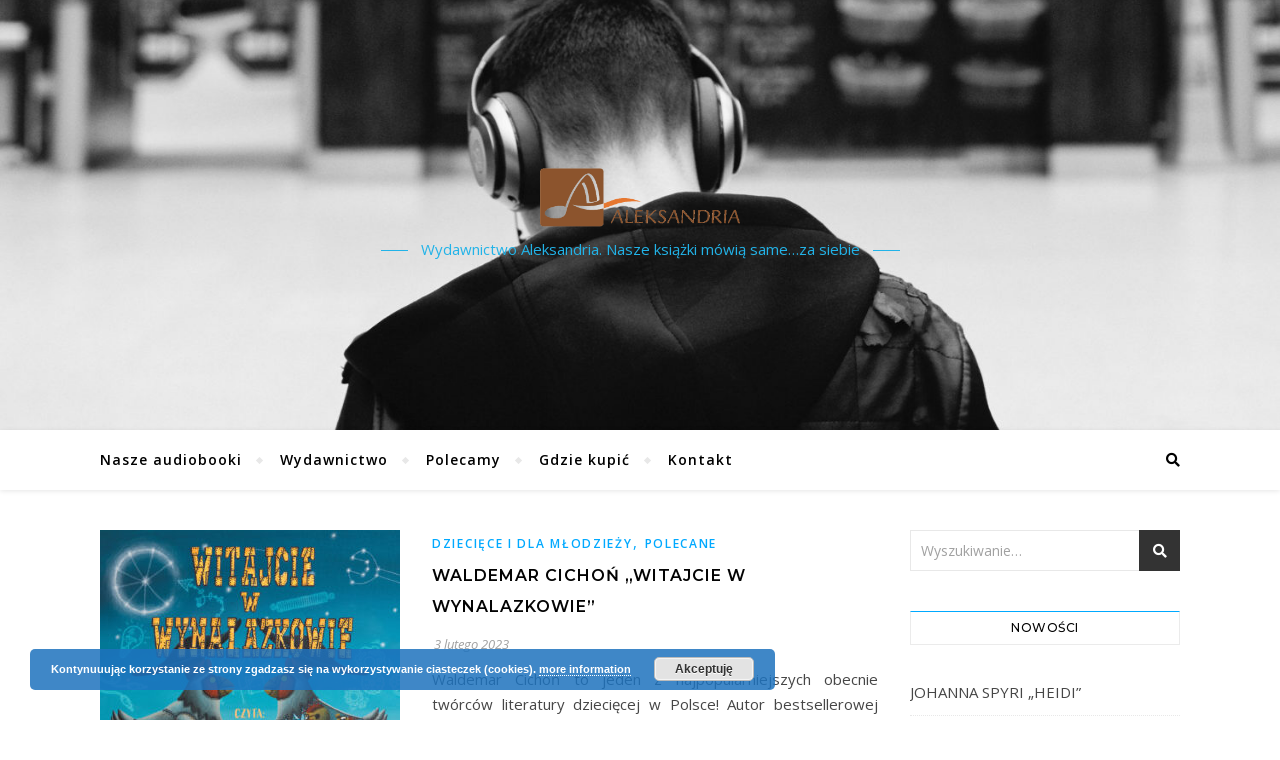

--- FILE ---
content_type: text/html; charset=UTF-8
request_url: https://aleksandria.net.pl/tag/robot/
body_size: 14564
content:
<!DOCTYPE html>
<html lang="pl-PL">
<head>
	<meta charset="UTF-8">
	<meta name="viewport" content="width=device-width, initial-scale=1.0" />
	<link rel="profile" href="https://gmpg.org/xfn/11">

<title>robot &#8211; Aleksandria audiobooks</title>
<meta name='robots' content='max-image-preview:large' />
<link rel='dns-prefetch' href='//fonts.googleapis.com' />
<link rel="alternate" type="application/rss+xml" title="Aleksandria audiobooks &raquo; Kanał z wpisami" href="https://aleksandria.net.pl/feed/" />
<link rel="alternate" type="application/rss+xml" title="Aleksandria audiobooks &raquo; Kanał z komentarzami" href="https://aleksandria.net.pl/comments/feed/" />
<link rel="alternate" type="application/rss+xml" title="Aleksandria audiobooks &raquo; Kanał z wpisami otagowanymi jako robot" href="https://aleksandria.net.pl/tag/robot/feed/" />
<style id='wp-img-auto-sizes-contain-inline-css' type='text/css'>
img:is([sizes=auto i],[sizes^="auto," i]){contain-intrinsic-size:3000px 1500px}
/*# sourceURL=wp-img-auto-sizes-contain-inline-css */
</style>
<style id='wp-emoji-styles-inline-css' type='text/css'>

	img.wp-smiley, img.emoji {
		display: inline !important;
		border: none !important;
		box-shadow: none !important;
		height: 1em !important;
		width: 1em !important;
		margin: 0 0.07em !important;
		vertical-align: -0.1em !important;
		background: none !important;
		padding: 0 !important;
	}
/*# sourceURL=wp-emoji-styles-inline-css */
</style>
<style id='wp-block-library-inline-css' type='text/css'>
:root{--wp-block-synced-color:#7a00df;--wp-block-synced-color--rgb:122,0,223;--wp-bound-block-color:var(--wp-block-synced-color);--wp-editor-canvas-background:#ddd;--wp-admin-theme-color:#007cba;--wp-admin-theme-color--rgb:0,124,186;--wp-admin-theme-color-darker-10:#006ba1;--wp-admin-theme-color-darker-10--rgb:0,107,160.5;--wp-admin-theme-color-darker-20:#005a87;--wp-admin-theme-color-darker-20--rgb:0,90,135;--wp-admin-border-width-focus:2px}@media (min-resolution:192dpi){:root{--wp-admin-border-width-focus:1.5px}}.wp-element-button{cursor:pointer}:root .has-very-light-gray-background-color{background-color:#eee}:root .has-very-dark-gray-background-color{background-color:#313131}:root .has-very-light-gray-color{color:#eee}:root .has-very-dark-gray-color{color:#313131}:root .has-vivid-green-cyan-to-vivid-cyan-blue-gradient-background{background:linear-gradient(135deg,#00d084,#0693e3)}:root .has-purple-crush-gradient-background{background:linear-gradient(135deg,#34e2e4,#4721fb 50%,#ab1dfe)}:root .has-hazy-dawn-gradient-background{background:linear-gradient(135deg,#faaca8,#dad0ec)}:root .has-subdued-olive-gradient-background{background:linear-gradient(135deg,#fafae1,#67a671)}:root .has-atomic-cream-gradient-background{background:linear-gradient(135deg,#fdd79a,#004a59)}:root .has-nightshade-gradient-background{background:linear-gradient(135deg,#330968,#31cdcf)}:root .has-midnight-gradient-background{background:linear-gradient(135deg,#020381,#2874fc)}:root{--wp--preset--font-size--normal:16px;--wp--preset--font-size--huge:42px}.has-regular-font-size{font-size:1em}.has-larger-font-size{font-size:2.625em}.has-normal-font-size{font-size:var(--wp--preset--font-size--normal)}.has-huge-font-size{font-size:var(--wp--preset--font-size--huge)}.has-text-align-center{text-align:center}.has-text-align-left{text-align:left}.has-text-align-right{text-align:right}.has-fit-text{white-space:nowrap!important}#end-resizable-editor-section{display:none}.aligncenter{clear:both}.items-justified-left{justify-content:flex-start}.items-justified-center{justify-content:center}.items-justified-right{justify-content:flex-end}.items-justified-space-between{justify-content:space-between}.screen-reader-text{border:0;clip-path:inset(50%);height:1px;margin:-1px;overflow:hidden;padding:0;position:absolute;width:1px;word-wrap:normal!important}.screen-reader-text:focus{background-color:#ddd;clip-path:none;color:#444;display:block;font-size:1em;height:auto;left:5px;line-height:normal;padding:15px 23px 14px;text-decoration:none;top:5px;width:auto;z-index:100000}html :where(.has-border-color){border-style:solid}html :where([style*=border-top-color]){border-top-style:solid}html :where([style*=border-right-color]){border-right-style:solid}html :where([style*=border-bottom-color]){border-bottom-style:solid}html :where([style*=border-left-color]){border-left-style:solid}html :where([style*=border-width]){border-style:solid}html :where([style*=border-top-width]){border-top-style:solid}html :where([style*=border-right-width]){border-right-style:solid}html :where([style*=border-bottom-width]){border-bottom-style:solid}html :where([style*=border-left-width]){border-left-style:solid}html :where(img[class*=wp-image-]){height:auto;max-width:100%}:where(figure){margin:0 0 1em}html :where(.is-position-sticky){--wp-admin--admin-bar--position-offset:var(--wp-admin--admin-bar--height,0px)}@media screen and (max-width:600px){html :where(.is-position-sticky){--wp-admin--admin-bar--position-offset:0px}}

/*# sourceURL=wp-block-library-inline-css */
</style><style id='wp-block-paragraph-inline-css' type='text/css'>
.is-small-text{font-size:.875em}.is-regular-text{font-size:1em}.is-large-text{font-size:2.25em}.is-larger-text{font-size:3em}.has-drop-cap:not(:focus):first-letter{float:left;font-size:8.4em;font-style:normal;font-weight:100;line-height:.68;margin:.05em .1em 0 0;text-transform:uppercase}body.rtl .has-drop-cap:not(:focus):first-letter{float:none;margin-left:.1em}p.has-drop-cap.has-background{overflow:hidden}:root :where(p.has-background){padding:1.25em 2.375em}:where(p.has-text-color:not(.has-link-color)) a{color:inherit}p.has-text-align-left[style*="writing-mode:vertical-lr"],p.has-text-align-right[style*="writing-mode:vertical-rl"]{rotate:180deg}
/*# sourceURL=https://aleksandria.net.pl/wp-includes/blocks/paragraph/style.min.css */
</style>
<style id='wp-block-table-inline-css' type='text/css'>
.wp-block-table{overflow-x:auto}.wp-block-table table{border-collapse:collapse;width:100%}.wp-block-table thead{border-bottom:3px solid}.wp-block-table tfoot{border-top:3px solid}.wp-block-table td,.wp-block-table th{border:1px solid;padding:.5em}.wp-block-table .has-fixed-layout{table-layout:fixed;width:100%}.wp-block-table .has-fixed-layout td,.wp-block-table .has-fixed-layout th{word-break:break-word}.wp-block-table.aligncenter,.wp-block-table.alignleft,.wp-block-table.alignright{display:table;width:auto}.wp-block-table.aligncenter td,.wp-block-table.aligncenter th,.wp-block-table.alignleft td,.wp-block-table.alignleft th,.wp-block-table.alignright td,.wp-block-table.alignright th{word-break:break-word}.wp-block-table .has-subtle-light-gray-background-color{background-color:#f3f4f5}.wp-block-table .has-subtle-pale-green-background-color{background-color:#e9fbe5}.wp-block-table .has-subtle-pale-blue-background-color{background-color:#e7f5fe}.wp-block-table .has-subtle-pale-pink-background-color{background-color:#fcf0ef}.wp-block-table.is-style-stripes{background-color:initial;border-collapse:inherit;border-spacing:0}.wp-block-table.is-style-stripes tbody tr:nth-child(odd){background-color:#f0f0f0}.wp-block-table.is-style-stripes.has-subtle-light-gray-background-color tbody tr:nth-child(odd){background-color:#f3f4f5}.wp-block-table.is-style-stripes.has-subtle-pale-green-background-color tbody tr:nth-child(odd){background-color:#e9fbe5}.wp-block-table.is-style-stripes.has-subtle-pale-blue-background-color tbody tr:nth-child(odd){background-color:#e7f5fe}.wp-block-table.is-style-stripes.has-subtle-pale-pink-background-color tbody tr:nth-child(odd){background-color:#fcf0ef}.wp-block-table.is-style-stripes td,.wp-block-table.is-style-stripes th{border-color:#0000}.wp-block-table.is-style-stripes{border-bottom:1px solid #f0f0f0}.wp-block-table .has-border-color td,.wp-block-table .has-border-color th,.wp-block-table .has-border-color tr,.wp-block-table .has-border-color>*{border-color:inherit}.wp-block-table table[style*=border-top-color] tr:first-child,.wp-block-table table[style*=border-top-color] tr:first-child td,.wp-block-table table[style*=border-top-color] tr:first-child th,.wp-block-table table[style*=border-top-color]>*,.wp-block-table table[style*=border-top-color]>* td,.wp-block-table table[style*=border-top-color]>* th{border-top-color:inherit}.wp-block-table table[style*=border-top-color] tr:not(:first-child){border-top-color:initial}.wp-block-table table[style*=border-right-color] td:last-child,.wp-block-table table[style*=border-right-color] th,.wp-block-table table[style*=border-right-color] tr,.wp-block-table table[style*=border-right-color]>*{border-right-color:inherit}.wp-block-table table[style*=border-bottom-color] tr:last-child,.wp-block-table table[style*=border-bottom-color] tr:last-child td,.wp-block-table table[style*=border-bottom-color] tr:last-child th,.wp-block-table table[style*=border-bottom-color]>*,.wp-block-table table[style*=border-bottom-color]>* td,.wp-block-table table[style*=border-bottom-color]>* th{border-bottom-color:inherit}.wp-block-table table[style*=border-bottom-color] tr:not(:last-child){border-bottom-color:initial}.wp-block-table table[style*=border-left-color] td:first-child,.wp-block-table table[style*=border-left-color] th,.wp-block-table table[style*=border-left-color] tr,.wp-block-table table[style*=border-left-color]>*{border-left-color:inherit}.wp-block-table table[style*=border-style] td,.wp-block-table table[style*=border-style] th,.wp-block-table table[style*=border-style] tr,.wp-block-table table[style*=border-style]>*{border-style:inherit}.wp-block-table table[style*=border-width] td,.wp-block-table table[style*=border-width] th,.wp-block-table table[style*=border-width] tr,.wp-block-table table[style*=border-width]>*{border-style:inherit;border-width:inherit}
/*# sourceURL=https://aleksandria.net.pl/wp-includes/blocks/table/style.min.css */
</style>
<style id='global-styles-inline-css' type='text/css'>
:root{--wp--preset--aspect-ratio--square: 1;--wp--preset--aspect-ratio--4-3: 4/3;--wp--preset--aspect-ratio--3-4: 3/4;--wp--preset--aspect-ratio--3-2: 3/2;--wp--preset--aspect-ratio--2-3: 2/3;--wp--preset--aspect-ratio--16-9: 16/9;--wp--preset--aspect-ratio--9-16: 9/16;--wp--preset--color--black: #000000;--wp--preset--color--cyan-bluish-gray: #abb8c3;--wp--preset--color--white: #ffffff;--wp--preset--color--pale-pink: #f78da7;--wp--preset--color--vivid-red: #cf2e2e;--wp--preset--color--luminous-vivid-orange: #ff6900;--wp--preset--color--luminous-vivid-amber: #fcb900;--wp--preset--color--light-green-cyan: #7bdcb5;--wp--preset--color--vivid-green-cyan: #00d084;--wp--preset--color--pale-cyan-blue: #8ed1fc;--wp--preset--color--vivid-cyan-blue: #0693e3;--wp--preset--color--vivid-purple: #9b51e0;--wp--preset--gradient--vivid-cyan-blue-to-vivid-purple: linear-gradient(135deg,rgb(6,147,227) 0%,rgb(155,81,224) 100%);--wp--preset--gradient--light-green-cyan-to-vivid-green-cyan: linear-gradient(135deg,rgb(122,220,180) 0%,rgb(0,208,130) 100%);--wp--preset--gradient--luminous-vivid-amber-to-luminous-vivid-orange: linear-gradient(135deg,rgb(252,185,0) 0%,rgb(255,105,0) 100%);--wp--preset--gradient--luminous-vivid-orange-to-vivid-red: linear-gradient(135deg,rgb(255,105,0) 0%,rgb(207,46,46) 100%);--wp--preset--gradient--very-light-gray-to-cyan-bluish-gray: linear-gradient(135deg,rgb(238,238,238) 0%,rgb(169,184,195) 100%);--wp--preset--gradient--cool-to-warm-spectrum: linear-gradient(135deg,rgb(74,234,220) 0%,rgb(151,120,209) 20%,rgb(207,42,186) 40%,rgb(238,44,130) 60%,rgb(251,105,98) 80%,rgb(254,248,76) 100%);--wp--preset--gradient--blush-light-purple: linear-gradient(135deg,rgb(255,206,236) 0%,rgb(152,150,240) 100%);--wp--preset--gradient--blush-bordeaux: linear-gradient(135deg,rgb(254,205,165) 0%,rgb(254,45,45) 50%,rgb(107,0,62) 100%);--wp--preset--gradient--luminous-dusk: linear-gradient(135deg,rgb(255,203,112) 0%,rgb(199,81,192) 50%,rgb(65,88,208) 100%);--wp--preset--gradient--pale-ocean: linear-gradient(135deg,rgb(255,245,203) 0%,rgb(182,227,212) 50%,rgb(51,167,181) 100%);--wp--preset--gradient--electric-grass: linear-gradient(135deg,rgb(202,248,128) 0%,rgb(113,206,126) 100%);--wp--preset--gradient--midnight: linear-gradient(135deg,rgb(2,3,129) 0%,rgb(40,116,252) 100%);--wp--preset--font-size--small: 13px;--wp--preset--font-size--medium: 20px;--wp--preset--font-size--large: 36px;--wp--preset--font-size--x-large: 42px;--wp--preset--spacing--20: 0.44rem;--wp--preset--spacing--30: 0.67rem;--wp--preset--spacing--40: 1rem;--wp--preset--spacing--50: 1.5rem;--wp--preset--spacing--60: 2.25rem;--wp--preset--spacing--70: 3.38rem;--wp--preset--spacing--80: 5.06rem;--wp--preset--shadow--natural: 6px 6px 9px rgba(0, 0, 0, 0.2);--wp--preset--shadow--deep: 12px 12px 50px rgba(0, 0, 0, 0.4);--wp--preset--shadow--sharp: 6px 6px 0px rgba(0, 0, 0, 0.2);--wp--preset--shadow--outlined: 6px 6px 0px -3px rgb(255, 255, 255), 6px 6px rgb(0, 0, 0);--wp--preset--shadow--crisp: 6px 6px 0px rgb(0, 0, 0);}:where(.is-layout-flex){gap: 0.5em;}:where(.is-layout-grid){gap: 0.5em;}body .is-layout-flex{display: flex;}.is-layout-flex{flex-wrap: wrap;align-items: center;}.is-layout-flex > :is(*, div){margin: 0;}body .is-layout-grid{display: grid;}.is-layout-grid > :is(*, div){margin: 0;}:where(.wp-block-columns.is-layout-flex){gap: 2em;}:where(.wp-block-columns.is-layout-grid){gap: 2em;}:where(.wp-block-post-template.is-layout-flex){gap: 1.25em;}:where(.wp-block-post-template.is-layout-grid){gap: 1.25em;}.has-black-color{color: var(--wp--preset--color--black) !important;}.has-cyan-bluish-gray-color{color: var(--wp--preset--color--cyan-bluish-gray) !important;}.has-white-color{color: var(--wp--preset--color--white) !important;}.has-pale-pink-color{color: var(--wp--preset--color--pale-pink) !important;}.has-vivid-red-color{color: var(--wp--preset--color--vivid-red) !important;}.has-luminous-vivid-orange-color{color: var(--wp--preset--color--luminous-vivid-orange) !important;}.has-luminous-vivid-amber-color{color: var(--wp--preset--color--luminous-vivid-amber) !important;}.has-light-green-cyan-color{color: var(--wp--preset--color--light-green-cyan) !important;}.has-vivid-green-cyan-color{color: var(--wp--preset--color--vivid-green-cyan) !important;}.has-pale-cyan-blue-color{color: var(--wp--preset--color--pale-cyan-blue) !important;}.has-vivid-cyan-blue-color{color: var(--wp--preset--color--vivid-cyan-blue) !important;}.has-vivid-purple-color{color: var(--wp--preset--color--vivid-purple) !important;}.has-black-background-color{background-color: var(--wp--preset--color--black) !important;}.has-cyan-bluish-gray-background-color{background-color: var(--wp--preset--color--cyan-bluish-gray) !important;}.has-white-background-color{background-color: var(--wp--preset--color--white) !important;}.has-pale-pink-background-color{background-color: var(--wp--preset--color--pale-pink) !important;}.has-vivid-red-background-color{background-color: var(--wp--preset--color--vivid-red) !important;}.has-luminous-vivid-orange-background-color{background-color: var(--wp--preset--color--luminous-vivid-orange) !important;}.has-luminous-vivid-amber-background-color{background-color: var(--wp--preset--color--luminous-vivid-amber) !important;}.has-light-green-cyan-background-color{background-color: var(--wp--preset--color--light-green-cyan) !important;}.has-vivid-green-cyan-background-color{background-color: var(--wp--preset--color--vivid-green-cyan) !important;}.has-pale-cyan-blue-background-color{background-color: var(--wp--preset--color--pale-cyan-blue) !important;}.has-vivid-cyan-blue-background-color{background-color: var(--wp--preset--color--vivid-cyan-blue) !important;}.has-vivid-purple-background-color{background-color: var(--wp--preset--color--vivid-purple) !important;}.has-black-border-color{border-color: var(--wp--preset--color--black) !important;}.has-cyan-bluish-gray-border-color{border-color: var(--wp--preset--color--cyan-bluish-gray) !important;}.has-white-border-color{border-color: var(--wp--preset--color--white) !important;}.has-pale-pink-border-color{border-color: var(--wp--preset--color--pale-pink) !important;}.has-vivid-red-border-color{border-color: var(--wp--preset--color--vivid-red) !important;}.has-luminous-vivid-orange-border-color{border-color: var(--wp--preset--color--luminous-vivid-orange) !important;}.has-luminous-vivid-amber-border-color{border-color: var(--wp--preset--color--luminous-vivid-amber) !important;}.has-light-green-cyan-border-color{border-color: var(--wp--preset--color--light-green-cyan) !important;}.has-vivid-green-cyan-border-color{border-color: var(--wp--preset--color--vivid-green-cyan) !important;}.has-pale-cyan-blue-border-color{border-color: var(--wp--preset--color--pale-cyan-blue) !important;}.has-vivid-cyan-blue-border-color{border-color: var(--wp--preset--color--vivid-cyan-blue) !important;}.has-vivid-purple-border-color{border-color: var(--wp--preset--color--vivid-purple) !important;}.has-vivid-cyan-blue-to-vivid-purple-gradient-background{background: var(--wp--preset--gradient--vivid-cyan-blue-to-vivid-purple) !important;}.has-light-green-cyan-to-vivid-green-cyan-gradient-background{background: var(--wp--preset--gradient--light-green-cyan-to-vivid-green-cyan) !important;}.has-luminous-vivid-amber-to-luminous-vivid-orange-gradient-background{background: var(--wp--preset--gradient--luminous-vivid-amber-to-luminous-vivid-orange) !important;}.has-luminous-vivid-orange-to-vivid-red-gradient-background{background: var(--wp--preset--gradient--luminous-vivid-orange-to-vivid-red) !important;}.has-very-light-gray-to-cyan-bluish-gray-gradient-background{background: var(--wp--preset--gradient--very-light-gray-to-cyan-bluish-gray) !important;}.has-cool-to-warm-spectrum-gradient-background{background: var(--wp--preset--gradient--cool-to-warm-spectrum) !important;}.has-blush-light-purple-gradient-background{background: var(--wp--preset--gradient--blush-light-purple) !important;}.has-blush-bordeaux-gradient-background{background: var(--wp--preset--gradient--blush-bordeaux) !important;}.has-luminous-dusk-gradient-background{background: var(--wp--preset--gradient--luminous-dusk) !important;}.has-pale-ocean-gradient-background{background: var(--wp--preset--gradient--pale-ocean) !important;}.has-electric-grass-gradient-background{background: var(--wp--preset--gradient--electric-grass) !important;}.has-midnight-gradient-background{background: var(--wp--preset--gradient--midnight) !important;}.has-small-font-size{font-size: var(--wp--preset--font-size--small) !important;}.has-medium-font-size{font-size: var(--wp--preset--font-size--medium) !important;}.has-large-font-size{font-size: var(--wp--preset--font-size--large) !important;}.has-x-large-font-size{font-size: var(--wp--preset--font-size--x-large) !important;}
/*# sourceURL=global-styles-inline-css */
</style>

<style id='classic-theme-styles-inline-css' type='text/css'>
/*! This file is auto-generated */
.wp-block-button__link{color:#fff;background-color:#32373c;border-radius:9999px;box-shadow:none;text-decoration:none;padding:calc(.667em + 2px) calc(1.333em + 2px);font-size:1.125em}.wp-block-file__button{background:#32373c;color:#fff;text-decoration:none}
/*# sourceURL=/wp-includes/css/classic-themes.min.css */
</style>
<link rel='stylesheet' id='bard-style-css' href='https://aleksandria.net.pl/wp-content/themes/bard/style.css?ver=1.4.9.8' type='text/css' media='all' />
<link rel='stylesheet' id='fontawesome-css' href='https://aleksandria.net.pl/wp-content/themes/bard/assets/css/fontawesome/all.min.css?ver=1034baf71122b03251b93b2e4ec21ad8' type='text/css' media='all' />
<link rel='stylesheet' id='fontello-css' href='https://aleksandria.net.pl/wp-content/themes/bard/assets/css/fontello.css?ver=1034baf71122b03251b93b2e4ec21ad8' type='text/css' media='all' />
<link rel='stylesheet' id='slick-css' href='https://aleksandria.net.pl/wp-content/themes/bard/assets/css/slick.css?ver=1034baf71122b03251b93b2e4ec21ad8' type='text/css' media='all' />
<link rel='stylesheet' id='scrollbar-css' href='https://aleksandria.net.pl/wp-content/themes/bard/assets/css/perfect-scrollbar.css?ver=1034baf71122b03251b93b2e4ec21ad8' type='text/css' media='all' />
<link rel='stylesheet' id='bard-woocommerce-css' href='https://aleksandria.net.pl/wp-content/themes/bard/assets/css/woocommerce.css?ver=1034baf71122b03251b93b2e4ec21ad8' type='text/css' media='all' />
<link rel='stylesheet' id='bard-responsive-css' href='https://aleksandria.net.pl/wp-content/themes/bard/assets/css/responsive.css?ver=1034baf71122b03251b93b2e4ec21ad8' type='text/css' media='all' />
<link rel='stylesheet' id='bard-montserratr-font-css' href='//fonts.googleapis.com/css?family=Montserrat%3A300%2C300i%2C400%2C400i%2C500%2C500i%2C600%2C600i%2C700%2C700i&#038;ver=1.0.0' type='text/css' media='all' />
<link rel='stylesheet' id='bard-opensans-font-css' href='//fonts.googleapis.com/css?family=Open+Sans%3A400%2C400i%2C600%2C600i%2C700%2C700i&#038;ver=1.0.0' type='text/css' media='all' />
<link rel='stylesheet' id='bard-kalam-font-css' href='//fonts.googleapis.com/css?family=Kalam&#038;ver=1.0.0' type='text/css' media='all' />
<link rel='stylesheet' id='cryout-serious-slider-style-css' href='https://aleksandria.net.pl/wp-content/plugins/cryout-serious-slider/resources/style.css?ver=1.2.7' type='text/css' media='all' />
<script type="text/javascript" src="https://aleksandria.net.pl/wp-includes/js/jquery/jquery.min.js?ver=3.7.1" id="jquery-core-js"></script>
<script type="text/javascript" src="https://aleksandria.net.pl/wp-includes/js/jquery/jquery-migrate.min.js?ver=3.4.1" id="jquery-migrate-js"></script>
<script type="text/javascript" src="https://aleksandria.net.pl/wp-content/plugins/cryout-serious-slider/resources/jquery.mobile.custom.min.js?ver=1.2.7" id="cryout-serious-slider-jquerymobile-js"></script>
<script type="text/javascript" src="https://aleksandria.net.pl/wp-content/plugins/cryout-serious-slider/resources/slider.js?ver=1.2.7" id="cryout-serious-slider-script-js"></script>
<link rel="https://api.w.org/" href="https://aleksandria.net.pl/wp-json/" /><link rel="alternate" title="JSON" type="application/json" href="https://aleksandria.net.pl/wp-json/wp/v2/tags/244" /><link rel="EditURI" type="application/rsd+xml" title="RSD" href="https://aleksandria.net.pl/xmlrpc.php?rsd" />
<style id="bard_dynamic_css">body {background-color: #ffffff;}#top-bar {background-color: #ffffff;}#top-bar a {color: #000000;}#top-bar a:hover,#top-bar li.current-menu-item > a,#top-bar li.current-menu-ancestor > a,#top-bar .sub-menu li.current-menu-item > a,#top-bar .sub-menu li.current-menu-ancestor> a {color: #00a9ff;}#top-menu .sub-menu,#top-menu .sub-menu a {background-color: #ffffff;border-color: rgba(0,0,0, 0.05);}.header-logo a,.site-description,.header-socials-icon {color: #22b3e8;}.site-description:before,.site-description:after {background: #22b3e8;}.header-logo a:hover,.header-socials-icon:hover {color: #111111;}.entry-header {background-color: #ffffff;}#main-nav {background-color: #ffffff;box-shadow: 0px 1px 5px rgba(0,0,0, 0.1);}#main-nav a,#main-nav i,#main-nav #s {color: #000000;}.main-nav-sidebar div span,.sidebar-alt-close-btn span,.btn-tooltip {background-color: #000000;}.btn-tooltip:before {border-top-color: #000000;}#main-nav a:hover,#main-nav i:hover,#main-nav li.current-menu-item > a,#main-nav li.current-menu-ancestor > a,#main-nav .sub-menu li.current-menu-item > a,#main-nav .sub-menu li.current-menu-ancestor > a {color: #00a9ff;}.main-nav-sidebar:hover div span {background-color: #00a9ff;}#main-menu .sub-menu,#main-menu .sub-menu a {background-color: #ffffff;border-color: rgba(0,0,0, 0.05);}#main-nav #s {background-color: #ffffff;}#main-nav #s::-webkit-input-placeholder { /* Chrome/Opera/Safari */color: rgba(0,0,0, 0.7);}#main-nav #s::-moz-placeholder { /* Firefox 19+ */color: rgba(0,0,0, 0.7);}#main-nav #s:-ms-input-placeholder { /* IE 10+ */color: rgba(0,0,0, 0.7);}#main-nav #s:-moz-placeholder { /* Firefox 18- */color: rgba(0,0,0, 0.7);}/* Background */.sidebar-alt,.main-content,.featured-slider-area,#featured-links,.page-content select,.page-content input,.page-content textarea {background-color: #ffffff;}.featured-link .cv-inner {border-color: rgba(255,255,255, 0.4);}.featured-link:hover .cv-inner {border-color: rgba(255,255,255, 0.8);}#featured-links h6 {background-color: #ffffff;color: #000000;}/* Text */.page-content,.page-content select,.page-content input,.page-content textarea,.page-content .post-author a,.page-content .bard-widget a,.page-content .comment-author {color: #464646;}/* Title */.page-content h1,.page-content h2,.page-content h3,.page-content h4,.page-content h5,.page-content h6,.page-content .post-title a,.page-content .post-author a,.page-content .author-description h3 a,.page-content .related-posts h5 a,.page-content .blog-pagination .previous-page a,.page-content .blog-pagination .next-page a,blockquote,.page-content .post-share a,.page-content .read-more a {color: #030303;}.widget_wysija .widget-title h4:after {background-color: #030303;}.page-content .read-more a:hover,.page-content .post-title a:hover {color: rgba(3,3,3, 0.75);}/* Meta */.page-content .post-author,.page-content .post-comments,.page-content .post-date,.page-content .post-meta,.page-content .post-meta a,.page-content .related-post-date,.page-content .comment-meta a,.page-content .author-share a,.page-content .post-tags a,.page-content .tagcloud a,.widget_categories li,.widget_archive li,.ahse-subscribe-box p,.rpwwt-post-author,.rpwwt-post-categories,.rpwwt-post-date,.rpwwt-post-comments-number,.copyright-info,#page-footer .copyright-info a,.footer-menu-container,#page-footer .footer-menu-container a,.single-navigation span,.comment-notes {color: #a1a1a1;}.page-content input::-webkit-input-placeholder { /* Chrome/Opera/Safari */color: #a1a1a1;}.page-content input::-moz-placeholder { /* Firefox 19+ */color: #a1a1a1;}.page-content input:-ms-input-placeholder { /* IE 10+ */color: #a1a1a1;}.page-content input:-moz-placeholder { /* Firefox 18- */color: #a1a1a1;}/* Accent */a,.post-categories,#page-wrap .bard-widget.widget_text a,.scrolltop,.required {color: #00a9ff;}/* Disable TMP.page-content .elementor a,.page-content .elementor a:hover {color: inherit;}*/.ps-container > .ps-scrollbar-y-rail > .ps-scrollbar-y,.read-more a:after {background: #00a9ff;}a:hover,.scrolltop:hover {color: rgba(0,169,255, 0.8);}blockquote {border-color: #00a9ff;}.widget-title h4 {border-top-color: #00a9ff;}/* Selection */::-moz-selection {color: #ffffff;background: #00a9ff;}::selection {color: #ffffff;background: #00a9ff;}/* Border */.page-content .post-footer,.blog-list-style,.page-content .author-description,.page-content .related-posts,.page-content .entry-comments,.page-content .bard-widget li,.page-content #wp-calendar,.page-content #wp-calendar caption,.page-content #wp-calendar tbody td,.page-content .widget_nav_menu li a,.page-content .tagcloud a,.page-content select,.page-content input,.page-content textarea,.post-tags a,.gallery-caption,.wp-caption-text,table tr,table th,table td,pre,.single-navigation {border-color: #e8e8e8;}#main-menu > li:after,.border-divider,hr {background-color: #e8e8e8;}/* Buttons */.widget_search .svg-fa-wrap,.widget_search #searchsubmit,.wp-block-search button,.page-content .submit,.page-content .blog-pagination.numeric a,.page-content .post-password-form input[type="submit"],.page-content .wpcf7 [type="submit"] {color: #ffffff;background-color: #333333;}.page-content .submit:hover,.page-content .blog-pagination.numeric a:hover,.page-content .blog-pagination.numeric span,.page-content .bard-subscribe-box input[type="submit"],.page-content .widget_wysija input[type="submit"],.page-content .post-password-form input[type="submit"]:hover,.page-content .wpcf7 [type="submit"]:hover {color: #ffffff;background-color: #00a9ff;}/* Image Overlay */.image-overlay,#infscr-loading,.page-content h4.image-overlay {color: #ffffff;background-color: rgba(73,73,73, 0.2);}.image-overlay a,.post-slider .prev-arrow,.post-slider .next-arrow,.page-content .image-overlay a,#featured-slider .slider-dots {color: #ffffff;}.slide-caption {background: rgba(255,255,255, 0.95);}#featured-slider .prev-arrow,#featured-slider .next-arrow,#featured-slider .slick-active,.slider-title:after {background: #ffffff;}.footer-socials,.footer-widgets {background: #ffffff;}.instagram-title {background: rgba(255,255,255, 0.85);}#page-footer,#page-footer a,#page-footer select,#page-footer input,#page-footer textarea {color: #222222;}#page-footer #s::-webkit-input-placeholder { /* Chrome/Opera/Safari */color: #222222;}#page-footer #s::-moz-placeholder { /* Firefox 19+ */color: #222222;}#page-footer #s:-ms-input-placeholder { /* IE 10+ */color: #222222;}#page-footer #s:-moz-placeholder { /* Firefox 18- */color: #222222;}/* Title */#page-footer h1,#page-footer h2,#page-footer h3,#page-footer h4,#page-footer h5,#page-footer h6,#page-footer .footer-socials a{color: #111111;}#page-footer a:hover {color: #00a9ff;}/* Border */#page-footer a,#page-footer .bard-widget li,#page-footer #wp-calendar,#page-footer #wp-calendar caption,#page-footer #wp-calendar tbody td,#page-footer .widget_nav_menu li a,#page-footer select,#page-footer input,#page-footer textarea,#page-footer .widget-title h4:before,#page-footer .widget-title h4:after,.alt-widget-title,.footer-widgets {border-color: #e8e8e8;}.sticky,.footer-copyright,.bard-widget.widget_wysija {background-color: #f6f6f6;}.bard-preloader-wrap {background-color: #ffffff;}.boxed-wrapper {max-width: 1160px;}.sidebar-alt {max-width: 340px;left: -340px; padding: 85px 35px 0px;}.sidebar-left,.sidebar-right {width: 302px;}.main-container {width: calc(100% - 302px);width: -webkit-calc(100% - 302px);}#top-bar > div,#main-nav > div,#featured-links,.main-content,.page-footer-inner,.featured-slider-area.boxed-wrapper {padding-left: 40px;padding-right: 40px;}.blog-list-style {width: 100%;padding-bottom: 35px;}.blog-list-style .has-post-thumbnail .post-media {float: left;max-width: 300px;width: 100%;}.blog-list-style .has-post-thumbnail .post-content-wrap {width: calc(100% - 300px);width: -webkit-calc(100% - 300px);float: left;padding-left: 32px;}.blog-list-style .post-header, .blog-list-style .read-more {text-align: left;}.bard-instagram-widget #sb_instagram {max-width: none !important;}.bard-instagram-widget #sbi_images {display: -webkit-box;display: -ms-flexbox;display: flex;}.bard-instagram-widget #sbi_images .sbi_photo {height: auto !important;}.bard-instagram-widget #sbi_images .sbi_photo img {display: block !important;}.bard-widget #sbi_images .sbi_photo {height: auto !important;}.bard-widget #sbi_images .sbi_photo img {display: block !important;}@media screen and ( max-width: 979px ) {.top-bar-socials {float: none !important;}.top-bar-socials a {line-height: 40px !important;}}.entry-header {height: 450px;background-image: url(https://aleksandria.net.pl/wp-content/uploads/2019/07/cropped-ilya-ilford-Nw3LE012unw-unsplashBW-1.jpg);background-size: initial;}.logo-img {max-width: 200px;}.entry-header {background-color: transparent !important;background-image: none;}#main-nav {text-align: left;}.main-nav-buttons { float: left; margin-right: 20px;}.main-nav-icons { float: right; margin-left: 20px;}#main-menu {padding-left: 0 !important;}#featured-links .featured-link {margin-right: 25px;}#featured-links .featured-link:last-of-type {margin-right: 0;}#featured-links .featured-link {width: calc( (100% - -25px) / 0 - 1px);width: -webkit-calc( (100% - -25px) / 0- 1px);}.featured-link:nth-child(1) .cv-inner {display: none;}.featured-link:nth-child(2) .cv-inner {display: none;}.featured-link:nth-child(3) .cv-inner {display: none;}.blog-grid > li {display: inline-block;vertical-align: top;margin-right: 32px;margin-bottom: 35px;}.blog-grid > li.blog-grid-style {width: calc((100% - 32px ) /2 - 1px);width: -webkit-calc((100% - 32px ) /2 - 1px);}@media screen and ( min-width: 979px ) {.blog-grid > .blog-list-style:nth-last-of-type(-n+1) {margin-bottom: 0;}.blog-grid > .blog-grid-style:nth-last-of-type(-n+2) { margin-bottom: 0;}}@media screen and ( max-width: 640px ) {.blog-grid > li:nth-last-of-type(-n+1) {margin-bottom: 0;}}.blog-grid > li:nth-of-type(2n+2) {margin-right: 0;}.sidebar-right {padding-left: 32px;}@media screen and ( max-width: 768px ) {#featured-links {display: none;}}@media screen and ( max-width: 640px ) {.related-posts {display: none;}}.header-logo a {font-family: 'Kalam';}#top-menu li a {font-family: 'Open Sans';}#main-menu li a {font-family: 'Open Sans';}#mobile-menu li {font-family: 'Open Sans';}.footer-widgets .page-footer-inner > .bard-widget {width: 30%;margin-right: 5%;}.footer-widgets .page-footer-inner > .bard-widget:nth-child(3n+3) {margin-right: 0;}.footer-widgets .page-footer-inner > .bard-widget:nth-child(3n+4) {clear: both;}.woocommerce div.product .stock,.woocommerce div.product p.price,.woocommerce div.product span.price,.woocommerce ul.products li.product .price,.woocommerce-Reviews .woocommerce-review__author,.woocommerce form .form-row .required,.woocommerce form .form-row.woocommerce-invalid label,.woocommerce .page-content div.product .woocommerce-tabs ul.tabs li a {color: #464646;}.woocommerce a.remove:hover {color: #464646 !important;}.woocommerce a.remove,.woocommerce .product_meta,.page-content .woocommerce-breadcrumb,.page-content .woocommerce-review-link,.page-content .woocommerce-breadcrumb a,.page-content .woocommerce-MyAccount-navigation-link a,.woocommerce .woocommerce-info:before,.woocommerce .page-content .woocommerce-result-count,.woocommerce-page .page-content .woocommerce-result-count,.woocommerce-Reviews .woocommerce-review__published-date,.woocommerce .product_list_widget .quantity,.woocommerce .widget_products .amount,.woocommerce .widget_price_filter .price_slider_amount,.woocommerce .widget_recently_viewed_products .amount,.woocommerce .widget_top_rated_products .amount,.woocommerce .widget_recent_reviews .reviewer {color: #a1a1a1;}.woocommerce a.remove {color: #a1a1a1 !important;}p.demo_store,.woocommerce-store-notice,.woocommerce span.onsale { background-color: #00a9ff;}.woocommerce .star-rating::before,.woocommerce .star-rating span::before,.woocommerce .page-content ul.products li.product .button,.page-content .woocommerce ul.products li.product .button,.page-content .woocommerce-MyAccount-navigation-link.is-active a,.page-content .woocommerce-MyAccount-navigation-link a:hover,.woocommerce-message::before { color: #00a9ff;}.woocommerce form.login,.woocommerce form.register,.woocommerce-account fieldset,.woocommerce form.checkout_coupon,.woocommerce .woocommerce-info,.woocommerce .woocommerce-error,.woocommerce .woocommerce-message,.woocommerce .widget_shopping_cart .total,.woocommerce.widget_shopping_cart .total,.woocommerce-Reviews .comment_container,.woocommerce-cart #payment ul.payment_methods,#add_payment_method #payment ul.payment_methods,.woocommerce-checkout #payment ul.payment_methods,.woocommerce div.product .woocommerce-tabs ul.tabs::before,.woocommerce div.product .woocommerce-tabs ul.tabs::after,.woocommerce div.product .woocommerce-tabs ul.tabs li,.woocommerce .woocommerce-MyAccount-navigation-link,.select2-container--default .select2-selection--single {border-color: #e8e8e8;}.woocommerce-cart #payment,#add_payment_method #payment,.woocommerce-checkout #payment,.woocommerce .woocommerce-info,.woocommerce .woocommerce-error,.woocommerce .woocommerce-message,.woocommerce div.product .woocommerce-tabs ul.tabs li {background-color: rgba(232,232,232, 0.3);}.woocommerce-cart #payment div.payment_box::before,#add_payment_method #payment div.payment_box::before,.woocommerce-checkout #payment div.payment_box::before {border-color: rgba(232,232,232, 0.5);}.woocommerce-cart #payment div.payment_box,#add_payment_method #payment div.payment_box,.woocommerce-checkout #payment div.payment_box {background-color: rgba(232,232,232, 0.5);}.page-content .woocommerce input.button,.page-content .woocommerce a.button,.page-content .woocommerce a.button.alt,.page-content .woocommerce button.button.alt,.page-content .woocommerce input.button.alt,.page-content .woocommerce #respond input#submit.alt,.woocommerce .page-content .widget_product_search input[type="submit"],.woocommerce .page-content .woocommerce-message .button,.woocommerce .page-content a.button.alt,.woocommerce .page-content button.button.alt,.woocommerce .page-content #respond input#submit,.woocommerce .page-content .widget_price_filter .button,.woocommerce .page-content .woocommerce-message .button,.woocommerce-page .page-content .woocommerce-message .button {color: #ffffff;background-color: #333333;}.page-content .woocommerce input.button:hover,.page-content .woocommerce a.button:hover,.page-content .woocommerce a.button.alt:hover,.page-content .woocommerce button.button.alt:hover,.page-content .woocommerce input.button.alt:hover,.page-content .woocommerce #respond input#submit.alt:hover,.woocommerce .page-content .woocommerce-message .button:hover,.woocommerce .page-content a.button.alt:hover,.woocommerce .page-content button.button.alt:hover,.woocommerce .page-content #respond input#submit:hover,.woocommerce .page-content .widget_price_filter .button:hover,.woocommerce .page-content .woocommerce-message .button:hover,.woocommerce-page .page-content .woocommerce-message .button:hover {color: #ffffff;background-color: #00a9ff;}#loadFacebookG{width:35px;height:35px;display:block;position:relative;margin:auto}.facebook_blockG{background-color:#00a9ff;border:1px solid #00a9ff;float:left;height:25px;margin-left:2px;width:7px;opacity:.1;animation-name:bounceG;-o-animation-name:bounceG;-ms-animation-name:bounceG;-webkit-animation-name:bounceG;-moz-animation-name:bounceG;animation-duration:1.235s;-o-animation-duration:1.235s;-ms-animation-duration:1.235s;-webkit-animation-duration:1.235s;-moz-animation-duration:1.235s;animation-iteration-count:infinite;-o-animation-iteration-count:infinite;-ms-animation-iteration-count:infinite;-webkit-animation-iteration-count:infinite;-moz-animation-iteration-count:infinite;animation-direction:normal;-o-animation-direction:normal;-ms-animation-direction:normal;-webkit-animation-direction:normal;-moz-animation-direction:normal;transform:scale(0.7);-o-transform:scale(0.7);-ms-transform:scale(0.7);-webkit-transform:scale(0.7);-moz-transform:scale(0.7)}#blockG_1{animation-delay:.3695s;-o-animation-delay:.3695s;-ms-animation-delay:.3695s;-webkit-animation-delay:.3695s;-moz-animation-delay:.3695s}#blockG_2{animation-delay:.496s;-o-animation-delay:.496s;-ms-animation-delay:.496s;-webkit-animation-delay:.496s;-moz-animation-delay:.496s}#blockG_3{animation-delay:.6125s;-o-animation-delay:.6125s;-ms-animation-delay:.6125s;-webkit-animation-delay:.6125s;-moz-animation-delay:.6125s}@keyframes bounceG{0%{transform:scale(1.2);opacity:1}100%{transform:scale(0.7);opacity:.1}}@-o-keyframes bounceG{0%{-o-transform:scale(1.2);opacity:1}100%{-o-transform:scale(0.7);opacity:.1}}@-ms-keyframes bounceG{0%{-ms-transform:scale(1.2);opacity:1}100%{-ms-transform:scale(0.7);opacity:.1}}@-webkit-keyframes bounceG{0%{-webkit-transform:scale(1.2);opacity:1}100%{-webkit-transform:scale(0.7);opacity:.1}}@-moz-keyframes bounceG{0%{-moz-transform:scale(1.2);opacity:1}100%{-moz-transform:scale(0.7);opacity:.1}}</style><style type="text/css">.recentcomments a{display:inline !important;padding:0 !important;margin:0 !important;}</style><link rel='stylesheet' id='basecss-css' href='https://aleksandria.net.pl/wp-content/plugins/eu-cookie-law/css/style.css?ver=1034baf71122b03251b93b2e4ec21ad8' type='text/css' media='all' />
</head>

<body data-rsssl=1 class="archive tag tag-robot tag-244 wp-custom-logo wp-embed-responsive wp-theme-bard">
	
	<!-- Preloader -->
	
	<!-- Page Wrapper -->
	<div id="page-wrap">

		<!-- Boxed Wrapper -->
		<div id="page-header" >

		
	<div class="entry-header" data-parallax="1" data-image="https://aleksandria.net.pl/wp-content/uploads/2019/07/cropped-ilya-ilford-Nw3LE012unw-unsplashBW-1.jpg">
		<div class="cv-outer">
		<div class="cv-inner">

			<div class="header-logo">
				
					
					<a href="https://aleksandria.net.pl/" title="Aleksandria audiobooks" class="logo-img">
						<img src="https://aleksandria.net.pl/wp-content/uploads/2019/07/logo_napis_transparent.png" width="690" height="204" alt="Aleksandria audiobooks">
					</a>

								
								
								<p class="site-description">Wydawnictwo Aleksandria. Nasze książki mówią same&#8230;za siebie</p>
								
			</div>

			
		</div>
		</div>
	</div>

	
<div id="main-nav" class="clear-fix">

	<div class="boxed-wrapper">	
		
		<div class="main-nav-buttons">

			<!-- Alt Sidebar Icon -->
			
			<!-- Random Post Button -->			
						
		</div>

		<!-- Icons -->
		<div class="main-nav-icons">
						<div class="main-nav-search">
				<span class="btn-tooltip">Szukaj</span>
				<i class="fas fa-search"></i>
				<i class="fas fa-times"></i>
				<form role="search" method="get" id="searchform" class="clear-fix" action="https://aleksandria.net.pl/"><input type="search" name="s" id="s" placeholder="Wyszukiwanie…" data-placeholder="Wpisz i naciśnij Enter ..." value="" /><span class="svg-fa-wrap"><i class="fa fa-search"></i></span><input type="submit" id="searchsubmit" value="st" /></form>			</div>
					</div>


		<!-- Mobile Menu Button -->
		<span class="mobile-menu-btn">
			<i class="fas fa-chevron-down"></i>
		</span>

		<nav class="main-menu-container"><ul id="main-menu" class=""><li id="menu-item-17" class="menu-item menu-item-type-taxonomy menu-item-object-category menu-item-has-children menu-item-17"><a href="https://aleksandria.net.pl/category/nasze_audiobooki/">Nasze audiobooki</a>
<ul class="sub-menu">
	<li id="menu-item-389" class="menu-item menu-item-type-taxonomy menu-item-object-category menu-item-389"><a href="https://aleksandria.net.pl/category/dziecimlodziez/">Dziecięce i dla młodzieży</a></li>
	<li id="menu-item-393" class="menu-item menu-item-type-taxonomy menu-item-object-category menu-item-393"><a href="https://aleksandria.net.pl/category/nasze_audiobooki/fantastyka/">Fantastyka</a></li>
	<li id="menu-item-390" class="menu-item menu-item-type-taxonomy menu-item-object-category menu-item-390"><a href="https://aleksandria.net.pl/category/nasze_audiobooki/historyczne/">Historyczne</a></li>
	<li id="menu-item-18" class="menu-item menu-item-type-taxonomy menu-item-object-category menu-item-18"><a href="https://aleksandria.net.pl/category/nasze_audiobooki/klasyka/">Klasyka</a></li>
	<li id="menu-item-391" class="menu-item menu-item-type-taxonomy menu-item-object-category menu-item-391"><a href="https://aleksandria.net.pl/category/nasze_audiobooki/kryminaly/">Kryminały</a></li>
	<li id="menu-item-19" class="menu-item menu-item-type-taxonomy menu-item-object-category menu-item-19"><a href="https://aleksandria.net.pl/category/nasze_audiobooki/lektury/">Lektury</a></li>
	<li id="menu-item-392" class="menu-item menu-item-type-taxonomy menu-item-object-category menu-item-392"><a href="https://aleksandria.net.pl/category/nasze_audiobooki/literatura_piekna/">Literatura Piękna</a></li>
	<li id="menu-item-394" class="menu-item menu-item-type-taxonomy menu-item-object-category menu-item-394"><a href="https://aleksandria.net.pl/category/nasze_audiobooki/motywacyjne_i_biznesowe/">Motywacyjne i Biznesowe</a></li>
	<li id="menu-item-395" class="menu-item menu-item-type-taxonomy menu-item-object-category menu-item-395"><a href="https://aleksandria.net.pl/category/nasze_audiobooki/polska_literatura_wspolczesna/">Polska Literatura Współczesna</a></li>
</ul>
</li>
<li id="menu-item-16" class="menu-item menu-item-type-taxonomy menu-item-object-category menu-item-has-children menu-item-16"><a href="https://aleksandria.net.pl/category/wydawnicze/">Wydawnictwo</a>
<ul class="sub-menu">
	<li id="menu-item-684" class="menu-item menu-item-type-post_type menu-item-object-post menu-item-684"><a href="https://aleksandria.net.pl/recenzje/">Recenzje</a></li>
	<li id="menu-item-685" class="menu-item menu-item-type-post_type menu-item-object-post menu-item-685"><a href="https://aleksandria.net.pl/o-wydawnictwie/">O wydawnictwie</a></li>
	<li id="menu-item-783" class="menu-item menu-item-type-post_type menu-item-object-post menu-item-783"><a href="https://aleksandria.net.pl/nasi-aktorzy/">Nasi aktorzy</a></li>
	<li id="menu-item-3145" class="menu-item menu-item-type-post_type menu-item-object-post menu-item-3145"><a href="https://aleksandria.net.pl/poszukujemy-autorow/">Poszukujemy autorów</a></li>
</ul>
</li>
<li id="menu-item-722" class="menu-item menu-item-type-taxonomy menu-item-object-category menu-item-722"><a href="https://aleksandria.net.pl/category/polecane/">Polecamy</a></li>
<li id="menu-item-787" class="menu-item menu-item-type-post_type menu-item-object-page menu-item-787"><a href="https://aleksandria.net.pl/gdzie-kupic/">Gdzie kupić</a></li>
<li id="menu-item-13" class="menu-item menu-item-type-post_type menu-item-object-page menu-item-13"><a href="https://aleksandria.net.pl/kontakt/">Kontakt</a></li>
</ul></nav><nav class="mobile-menu-container"><ul id="mobile-menu" class=""><li class="menu-item menu-item-type-taxonomy menu-item-object-category menu-item-has-children menu-item-17"><a href="https://aleksandria.net.pl/category/nasze_audiobooki/">Nasze audiobooki</a>
<ul class="sub-menu">
	<li class="menu-item menu-item-type-taxonomy menu-item-object-category menu-item-389"><a href="https://aleksandria.net.pl/category/dziecimlodziez/">Dziecięce i dla młodzieży</a></li>
	<li class="menu-item menu-item-type-taxonomy menu-item-object-category menu-item-393"><a href="https://aleksandria.net.pl/category/nasze_audiobooki/fantastyka/">Fantastyka</a></li>
	<li class="menu-item menu-item-type-taxonomy menu-item-object-category menu-item-390"><a href="https://aleksandria.net.pl/category/nasze_audiobooki/historyczne/">Historyczne</a></li>
	<li class="menu-item menu-item-type-taxonomy menu-item-object-category menu-item-18"><a href="https://aleksandria.net.pl/category/nasze_audiobooki/klasyka/">Klasyka</a></li>
	<li class="menu-item menu-item-type-taxonomy menu-item-object-category menu-item-391"><a href="https://aleksandria.net.pl/category/nasze_audiobooki/kryminaly/">Kryminały</a></li>
	<li class="menu-item menu-item-type-taxonomy menu-item-object-category menu-item-19"><a href="https://aleksandria.net.pl/category/nasze_audiobooki/lektury/">Lektury</a></li>
	<li class="menu-item menu-item-type-taxonomy menu-item-object-category menu-item-392"><a href="https://aleksandria.net.pl/category/nasze_audiobooki/literatura_piekna/">Literatura Piękna</a></li>
	<li class="menu-item menu-item-type-taxonomy menu-item-object-category menu-item-394"><a href="https://aleksandria.net.pl/category/nasze_audiobooki/motywacyjne_i_biznesowe/">Motywacyjne i Biznesowe</a></li>
	<li class="menu-item menu-item-type-taxonomy menu-item-object-category menu-item-395"><a href="https://aleksandria.net.pl/category/nasze_audiobooki/polska_literatura_wspolczesna/">Polska Literatura Współczesna</a></li>
</ul>
</li>
<li class="menu-item menu-item-type-taxonomy menu-item-object-category menu-item-has-children menu-item-16"><a href="https://aleksandria.net.pl/category/wydawnicze/">Wydawnictwo</a>
<ul class="sub-menu">
	<li class="menu-item menu-item-type-post_type menu-item-object-post menu-item-684"><a href="https://aleksandria.net.pl/recenzje/">Recenzje</a></li>
	<li class="menu-item menu-item-type-post_type menu-item-object-post menu-item-685"><a href="https://aleksandria.net.pl/o-wydawnictwie/">O wydawnictwie</a></li>
	<li class="menu-item menu-item-type-post_type menu-item-object-post menu-item-783"><a href="https://aleksandria.net.pl/nasi-aktorzy/">Nasi aktorzy</a></li>
	<li class="menu-item menu-item-type-post_type menu-item-object-post menu-item-3145"><a href="https://aleksandria.net.pl/poszukujemy-autorow/">Poszukujemy autorów</a></li>
</ul>
</li>
<li class="menu-item menu-item-type-taxonomy menu-item-object-category menu-item-722"><a href="https://aleksandria.net.pl/category/polecane/">Polecamy</a></li>
<li class="menu-item menu-item-type-post_type menu-item-object-page menu-item-787"><a href="https://aleksandria.net.pl/gdzie-kupic/">Gdzie kupić</a></li>
<li class="menu-item menu-item-type-post_type menu-item-object-page menu-item-13"><a href="https://aleksandria.net.pl/kontakt/">Kontakt</a></li>
 </ul></nav>
	</div>

</div><!-- #main-nav -->


		</div><!-- .boxed-wrapper -->

		<!-- Page Content -->
		<div class="page-content">
			
			
<div class="main-content clear-fix boxed-wrapper" data-layout="list-rsidebar" data-sidebar-sticky="">
	
	
	<div class="main-container">

				
		<ul class="blog-grid">

		<li class="blog-list-style"><article id="post-2059" class="blog-post clear-fix post-2059 post type-post status-publish format-standard has-post-thumbnail hentry category-dziecimlodziez category-polecane tag-dla-dzieci tag-dowcip tag-humor tag-robot tag-waldemarcichon tag-zabawa">
				
	<div class="post-media">
		<a href="https://aleksandria.net.pl/waldemar-cichon-witajcie-w-wynalazkowie/"></a>
		<img width="300" height="300" src="https://aleksandria.net.pl/wp-content/uploads/2023/02/wynalazkowo-do-ksiegarn-300x300.jpg" class="attachment-bard-list-thumbnail size-bard-list-thumbnail wp-post-image" alt="" decoding="async" fetchpriority="high" srcset="https://aleksandria.net.pl/wp-content/uploads/2023/02/wynalazkowo-do-ksiegarn-300x300.jpg 300w, https://aleksandria.net.pl/wp-content/uploads/2023/02/wynalazkowo-do-ksiegarn-1024x1024.jpg 1024w, https://aleksandria.net.pl/wp-content/uploads/2023/02/wynalazkowo-do-ksiegarn-150x150.jpg 150w, https://aleksandria.net.pl/wp-content/uploads/2023/02/wynalazkowo-do-ksiegarn-768x768.jpg 768w, https://aleksandria.net.pl/wp-content/uploads/2023/02/wynalazkowo-do-ksiegarn-1140x1140.jpg 1140w, https://aleksandria.net.pl/wp-content/uploads/2023/02/wynalazkowo-do-ksiegarn-75x75.jpg 75w, https://aleksandria.net.pl/wp-content/uploads/2023/02/wynalazkowo-do-ksiegarn.jpg 1400w" sizes="(max-width: 300px) 100vw, 300px" />	</div>

	<div class="post-content-wrap">
		<header class="post-header">

						<div class="post-categories"><a href="https://aleksandria.net.pl/category/dziecimlodziez/" rel="category tag">Dziecięce i dla młodzieży</a>,&nbsp;&nbsp;<a href="https://aleksandria.net.pl/category/polecane/" rel="category tag">Polecane</a></div>
			
						<h2 class="post-title">
				<a href="https://aleksandria.net.pl/waldemar-cichon-witajcie-w-wynalazkowie/">Waldemar Cichoń &#8222;Witajcie w Wynalazkowie&#8221;</a>
			</h2>
			
			<div class="post-meta clear-fix">

				
							
				<span class="meta-sep">/</span>
				<span class="post-date">3 lutego 2023</span>
				
								
			</div>
			
		</header>

		
		<div class="post-content">
			<p>Waldemar Cichoń to jeden z najpopularniejszych obecnie twórców literatury dziecięcej w Polsce! Autor bestsellerowej serii o kocie Cukierku, której pierwsza część Cukierku, ty łobuzie! znajduje się w kanonie lektur szkolnych. Każdy chciałby się znaleźć w Wynalazkowie! Wymarzony&hellip;</p>		</div>

		
		<div class="read-more">
			<a href="https://aleksandria.net.pl/waldemar-cichon-witajcie-w-wynalazkowie/">dowiedz się więcej</a>
		</div>
		
	</div>

	
</article></li>
		</ul>

		
	</div><!-- .main-container -->

	
<div class="sidebar-right-wrap">
	<aside class="sidebar-right">
		<div id="search-2" class="bard-widget widget_search"><form role="search" method="get" id="searchform" class="clear-fix" action="https://aleksandria.net.pl/"><input type="search" name="s" id="s" placeholder="Wyszukiwanie…" data-placeholder="Wpisz i naciśnij Enter ..." value="" /><span class="svg-fa-wrap"><i class="fa fa-search"></i></span><input type="submit" id="searchsubmit" value="st" /></form></div>
		<div id="recent-posts-2" class="bard-widget widget_recent_entries">
		<div class="widget-title"><h4>Nowości</h4></div>
		<ul>
											<li>
					<a href="https://aleksandria.net.pl/johanna-spyri-heidi/">JOHANNA SPYRI &#8222;HEIDI&#8221;</a>
									</li>
											<li>
					<a href="https://aleksandria.net.pl/david-gemmell-tarcza-gromu/">DAVID GEMMELL „TARCZA GROMU”</a>
									</li>
											<li>
					<a href="https://aleksandria.net.pl/wilkie-collins-kobieta-w-bieli/">WILKIE COLLINS &#8222;KOBIETA W BIELI&#8221;</a>
									</li>
											<li>
					<a href="https://aleksandria.net.pl/boleslaw-prus-faraon/">BOLESŁAW PRUS &#8222;FARAON&#8221;</a>
									</li>
											<li>
					<a href="https://aleksandria.net.pl/david-gemmell-pan-srebrnego-luku/">DAVID GEMMELL &#8222;PAN SREBRNEGO ŁUKU&#8221;</a>
									</li>
											<li>
					<a href="https://aleksandria.net.pl/dorota-pajak-puda-jadwiga-krol-nieswiety/">DOROTA PAJĄK-PUDA &#8222;JADWIGA. KRÓL NIEŚWIĘTY&#8221;</a>
									</li>
											<li>
					<a href="https://aleksandria.net.pl/klaudiusz-szymanczak-normalne-zycie/">KLAUDIUSZ SZYMAŃCZAK &#8222;NORMALNE ŻYCIE&#8221;</a>
									</li>
											<li>
					<a href="https://aleksandria.net.pl/waldemar-cichon-to-jest-wazne-ale-nie-ma-znaczenia/">WALDEMAR CICHOŃ &#8222;TO JEST WAŻNE, ALE NIE MA ZNACZENIA&#8221;</a>
									</li>
					</ul>

		</div><div id="categories-2" class="bard-widget widget_categories"><div class="widget-title"><h4>Kategorie</h4></div>
			<ul>
					<li class="cat-item cat-item-7"><a href="https://aleksandria.net.pl/category/dziecimlodziez/">Dziecięce i dla młodzieży</a> (61)
</li>
	<li class="cat-item cat-item-4"><a href="https://aleksandria.net.pl/category/nasze_audiobooki/">Nasze audiobooki</a> (294)
<ul class='children'>
	<li class="cat-item cat-item-14"><a href="https://aleksandria.net.pl/category/nasze_audiobooki/fantastyka/">Fantastyka</a> (14)
</li>
	<li class="cat-item cat-item-11"><a href="https://aleksandria.net.pl/category/nasze_audiobooki/historyczne/">Historyczne</a> (99)
</li>
	<li class="cat-item cat-item-5"><a href="https://aleksandria.net.pl/category/nasze_audiobooki/klasyka/">Klasyka</a> (46)
</li>
	<li class="cat-item cat-item-8"><a href="https://aleksandria.net.pl/category/nasze_audiobooki/kryminaly/">Kryminały</a> (30)
</li>
	<li class="cat-item cat-item-6"><a href="https://aleksandria.net.pl/category/nasze_audiobooki/lektury/">Lektury</a> (60)
</li>
	<li class="cat-item cat-item-10"><a href="https://aleksandria.net.pl/category/nasze_audiobooki/literatura_piekna/">Literatura Piękna</a> (48)
</li>
	<li class="cat-item cat-item-9"><a href="https://aleksandria.net.pl/category/nasze_audiobooki/motywacyjne_i_biznesowe/">Motywacyjne i Biznesowe</a> (11)
</li>
	<li class="cat-item cat-item-338"><a href="https://aleksandria.net.pl/category/nasze_audiobooki/nasze-cykle/">Nasze cykle</a> (1)
</li>
	<li class="cat-item cat-item-13"><a href="https://aleksandria.net.pl/category/nasze_audiobooki/polska_literatura_wspolczesna/">Polska Literatura Współczesna</a> (6)
</li>
	<li class="cat-item cat-item-15"><a href="https://aleksandria.net.pl/category/nasze_audiobooki/reportaz_listy/">Reportaż, Listy</a> (8)
</li>
</ul>
</li>
	<li class="cat-item cat-item-1"><a href="https://aleksandria.net.pl/category/polecane/">Polecane</a> (113)
</li>
	<li class="cat-item cat-item-3"><a href="https://aleksandria.net.pl/category/wydawnicze/">Wydawnicze</a> (3)
</li>
			</ul>

			</div><div id="recent-comments-2" class="bard-widget widget_recent_comments"><div class="widget-title"><h4>Najnowsze komentarze</h4></div><ul id="recentcomments"><li class="recentcomments"><span class="comment-author-link"><a href="https://aleksandria.net.pl/cukierku-seria/" class="url" rel="ugc">Cukierku ty łobuzie &#8211; cała seria audiobooków &#8211; Aleksandria audiobooks</a></span> - <a href="https://aleksandria.net.pl/waldemar-cichon-masz-racje-cukierku/#comment-5">Waldemar Cichoń, &#8222;Masz rację Cukierku!&#8221;</a></li><li class="recentcomments"><span class="comment-author-link"><a href="https://aleksandria.net.pl/cukierku-seria/" class="url" rel="ugc">Cukierku ty łobuzie &#8211; cała seria audiobooków &#8211; Aleksandria audiobooks</a></span> - <a href="https://aleksandria.net.pl/waldemar-cichon-dasz-rade-cukierku/#comment-4">Waldemar Cichoń, &#8222;Dasz radę, Cukierku!&#8221;</a></li><li class="recentcomments"><span class="comment-author-link"><a href="https://aleksandria.net.pl/cukierku-seria/" class="url" rel="ugc">Cukierku ty łobuzie &#8211; cała seria audiobooków &#8211; Aleksandria audiobooks</a></span> - <a href="https://aleksandria.net.pl/waldemar-cichon-co-slychac-cukierku/#comment-3">Waldemar Cichoń, &#8222;Co słychać, Cukierku?&#8221;</a></li><li class="recentcomments"><span class="comment-author-link"><a href="https://aleksandria.net.pl/cukierku-seria/" class="url" rel="ugc">Cukierku ty łobuzie &#8211; cała seria audiobooków &#8211; Aleksandria audiobooks</a></span> - <a href="https://aleksandria.net.pl/waldemar-cichon-dziekuje-ci-cukierku/#comment-2">Waldemar Cichoń, &#8222;Dziękuję ci, Cukierku!&#8221;</a></li></ul></div><div id="archives-2" class="bard-widget widget_archive"><div class="widget-title"><h4>Archiwa</h4></div>
			<ul>
					<li><a href='https://aleksandria.net.pl/2026/01/'>styczeń 2026</a></li>
	<li><a href='https://aleksandria.net.pl/2025/11/'>listopad 2025</a></li>
	<li><a href='https://aleksandria.net.pl/2025/10/'>październik 2025</a></li>
	<li><a href='https://aleksandria.net.pl/2025/09/'>wrzesień 2025</a></li>
	<li><a href='https://aleksandria.net.pl/2025/08/'>sierpień 2025</a></li>
	<li><a href='https://aleksandria.net.pl/2025/07/'>lipiec 2025</a></li>
	<li><a href='https://aleksandria.net.pl/2025/06/'>czerwiec 2025</a></li>
	<li><a href='https://aleksandria.net.pl/2025/05/'>maj 2025</a></li>
	<li><a href='https://aleksandria.net.pl/2025/04/'>kwiecień 2025</a></li>
	<li><a href='https://aleksandria.net.pl/2025/03/'>marzec 2025</a></li>
	<li><a href='https://aleksandria.net.pl/2025/02/'>luty 2025</a></li>
	<li><a href='https://aleksandria.net.pl/2025/01/'>styczeń 2025</a></li>
	<li><a href='https://aleksandria.net.pl/2024/12/'>grudzień 2024</a></li>
	<li><a href='https://aleksandria.net.pl/2024/11/'>listopad 2024</a></li>
	<li><a href='https://aleksandria.net.pl/2024/10/'>październik 2024</a></li>
	<li><a href='https://aleksandria.net.pl/2024/09/'>wrzesień 2024</a></li>
	<li><a href='https://aleksandria.net.pl/2024/08/'>sierpień 2024</a></li>
	<li><a href='https://aleksandria.net.pl/2024/06/'>czerwiec 2024</a></li>
	<li><a href='https://aleksandria.net.pl/2024/05/'>maj 2024</a></li>
	<li><a href='https://aleksandria.net.pl/2024/04/'>kwiecień 2024</a></li>
	<li><a href='https://aleksandria.net.pl/2024/03/'>marzec 2024</a></li>
	<li><a href='https://aleksandria.net.pl/2024/02/'>luty 2024</a></li>
	<li><a href='https://aleksandria.net.pl/2024/01/'>styczeń 2024</a></li>
	<li><a href='https://aleksandria.net.pl/2023/12/'>grudzień 2023</a></li>
	<li><a href='https://aleksandria.net.pl/2023/11/'>listopad 2023</a></li>
	<li><a href='https://aleksandria.net.pl/2023/10/'>październik 2023</a></li>
	<li><a href='https://aleksandria.net.pl/2023/09/'>wrzesień 2023</a></li>
	<li><a href='https://aleksandria.net.pl/2023/08/'>sierpień 2023</a></li>
	<li><a href='https://aleksandria.net.pl/2023/07/'>lipiec 2023</a></li>
	<li><a href='https://aleksandria.net.pl/2023/06/'>czerwiec 2023</a></li>
	<li><a href='https://aleksandria.net.pl/2023/05/'>maj 2023</a></li>
	<li><a href='https://aleksandria.net.pl/2023/04/'>kwiecień 2023</a></li>
	<li><a href='https://aleksandria.net.pl/2023/03/'>marzec 2023</a></li>
	<li><a href='https://aleksandria.net.pl/2023/02/'>luty 2023</a></li>
	<li><a href='https://aleksandria.net.pl/2023/01/'>styczeń 2023</a></li>
	<li><a href='https://aleksandria.net.pl/2022/12/'>grudzień 2022</a></li>
	<li><a href='https://aleksandria.net.pl/2022/11/'>listopad 2022</a></li>
	<li><a href='https://aleksandria.net.pl/2022/10/'>październik 2022</a></li>
	<li><a href='https://aleksandria.net.pl/2022/08/'>sierpień 2022</a></li>
	<li><a href='https://aleksandria.net.pl/2022/07/'>lipiec 2022</a></li>
	<li><a href='https://aleksandria.net.pl/2022/05/'>maj 2022</a></li>
	<li><a href='https://aleksandria.net.pl/2022/04/'>kwiecień 2022</a></li>
	<li><a href='https://aleksandria.net.pl/2022/03/'>marzec 2022</a></li>
	<li><a href='https://aleksandria.net.pl/2022/02/'>luty 2022</a></li>
	<li><a href='https://aleksandria.net.pl/2021/10/'>październik 2021</a></li>
	<li><a href='https://aleksandria.net.pl/2021/09/'>wrzesień 2021</a></li>
	<li><a href='https://aleksandria.net.pl/2021/07/'>lipiec 2021</a></li>
	<li><a href='https://aleksandria.net.pl/2021/06/'>czerwiec 2021</a></li>
	<li><a href='https://aleksandria.net.pl/2021/05/'>maj 2021</a></li>
	<li><a href='https://aleksandria.net.pl/2021/04/'>kwiecień 2021</a></li>
	<li><a href='https://aleksandria.net.pl/2021/03/'>marzec 2021</a></li>
	<li><a href='https://aleksandria.net.pl/2021/02/'>luty 2021</a></li>
	<li><a href='https://aleksandria.net.pl/2021/01/'>styczeń 2021</a></li>
	<li><a href='https://aleksandria.net.pl/2020/12/'>grudzień 2020</a></li>
	<li><a href='https://aleksandria.net.pl/2020/11/'>listopad 2020</a></li>
	<li><a href='https://aleksandria.net.pl/2020/10/'>październik 2020</a></li>
	<li><a href='https://aleksandria.net.pl/2020/08/'>sierpień 2020</a></li>
	<li><a href='https://aleksandria.net.pl/2020/07/'>lipiec 2020</a></li>
	<li><a href='https://aleksandria.net.pl/2020/05/'>maj 2020</a></li>
	<li><a href='https://aleksandria.net.pl/2020/04/'>kwiecień 2020</a></li>
	<li><a href='https://aleksandria.net.pl/2020/03/'>marzec 2020</a></li>
	<li><a href='https://aleksandria.net.pl/2020/01/'>styczeń 2020</a></li>
	<li><a href='https://aleksandria.net.pl/2019/12/'>grudzień 2019</a></li>
	<li><a href='https://aleksandria.net.pl/2019/11/'>listopad 2019</a></li>
	<li><a href='https://aleksandria.net.pl/2019/10/'>październik 2019</a></li>
	<li><a href='https://aleksandria.net.pl/2019/08/'>sierpień 2019</a></li>
	<li><a href='https://aleksandria.net.pl/2019/07/'>lipiec 2019</a></li>
	<li><a href='https://aleksandria.net.pl/2013/01/'>styczeń 2013</a></li>
			</ul>

			</div><div id="meta-2" class="bard-widget widget_meta"><div class="widget-title"><h4>Meta</h4></div>
		<ul>
						<li><a href="https://aleksandria.net.pl/login_a654/">Zaloguj się</a></li>
			<li><a href="https://aleksandria.net.pl/feed/">Kanał wpisów</a></li>
			<li><a href="https://aleksandria.net.pl/comments/feed/">Kanał komentarzy</a></li>

			<li><a href="https://pl.wordpress.org/">WordPress.org</a></li>
		</ul>

		</div>	</aside>
</div>
</div>

		</div><!-- .page-content -->

		<!-- Page Footer -->
		<footer id="page-footer" class="clear-fix">
				
			<div class="footer-instagram-widget">
	</div>			
			<div class="footer-copyright">

				<div class="page-footer-inner boxed-wrapper">
					
					<!-- Footer Logo -->
										
					<div class="copyright-info">
						
						<span class="credit">
							Bard Motyw przez <a href="https://wp-royal-themes.com/"><a href="https://wp-royal-themes.com/">WP Royal</a>.</a>						</span>

						<nav class="footer-menu-container"><ul id="footer-menu" class=""><li class="menu-item menu-item-type-taxonomy menu-item-object-category menu-item-17"><a href="https://aleksandria.net.pl/category/nasze_audiobooki/">Nasze audiobooki</a></li>
<li class="menu-item menu-item-type-taxonomy menu-item-object-category menu-item-16"><a href="https://aleksandria.net.pl/category/wydawnicze/">Wydawnictwo</a></li>
<li class="menu-item menu-item-type-taxonomy menu-item-object-category menu-item-722"><a href="https://aleksandria.net.pl/category/polecane/">Polecamy</a></li>
<li class="menu-item menu-item-type-post_type menu-item-object-page menu-item-787"><a href="https://aleksandria.net.pl/gdzie-kupic/">Gdzie kupić</a></li>
<li class="menu-item menu-item-type-post_type menu-item-object-page menu-item-13"><a href="https://aleksandria.net.pl/kontakt/">Kontakt</a></li>
</ul></nav>					</div>
			
										<span class="scrolltop">
						<span class="icon-angle-up"></span>
						<span>Powrót na górę</span>
					</span>
										
				</div>

			</div><!-- .boxed-wrapper -->

		</footer><!-- #page-footer -->

	</div><!-- #page-wrap -->

<script type="speculationrules">
{"prefetch":[{"source":"document","where":{"and":[{"href_matches":"/*"},{"not":{"href_matches":["/wp-*.php","/wp-admin/*","/wp-content/uploads/*","/wp-content/*","/wp-content/plugins/*","/wp-content/themes/bard/*","/*\\?(.+)"]}},{"not":{"selector_matches":"a[rel~=\"nofollow\"]"}},{"not":{"selector_matches":".no-prefetch, .no-prefetch a"}}]},"eagerness":"conservative"}]}
</script>
<script type="text/javascript" src="https://aleksandria.net.pl/wp-content/themes/bard/assets/js/custom-plugins.js?ver=1034baf71122b03251b93b2e4ec21ad8" id="bard-plugins-js"></script>
<script type="text/javascript" src="https://aleksandria.net.pl/wp-content/themes/bard/assets/js/custom-scripts.js?ver=1034baf71122b03251b93b2e4ec21ad8" id="bard-custom-scripts-js"></script>
<script type="text/javascript" id="eucookielaw-scripts-js-extra">
/* <![CDATA[ */
var eucookielaw_data = {"euCookieSet":"","autoBlock":"0","expireTimer":"0","scrollConsent":"0","networkShareURL":"","isCookiePage":"","isRefererWebsite":""};
//# sourceURL=eucookielaw-scripts-js-extra
/* ]]> */
</script>
<script type="text/javascript" src="https://aleksandria.net.pl/wp-content/plugins/eu-cookie-law/js/scripts.js?ver=3.1.6" id="eucookielaw-scripts-js"></script>
<script id="wp-emoji-settings" type="application/json">
{"baseUrl":"https://s.w.org/images/core/emoji/17.0.2/72x72/","ext":".png","svgUrl":"https://s.w.org/images/core/emoji/17.0.2/svg/","svgExt":".svg","source":{"concatemoji":"https://aleksandria.net.pl/wp-includes/js/wp-emoji-release.min.js?ver=1034baf71122b03251b93b2e4ec21ad8"}}
</script>
<script type="module">
/* <![CDATA[ */
/*! This file is auto-generated */
const a=JSON.parse(document.getElementById("wp-emoji-settings").textContent),o=(window._wpemojiSettings=a,"wpEmojiSettingsSupports"),s=["flag","emoji"];function i(e){try{var t={supportTests:e,timestamp:(new Date).valueOf()};sessionStorage.setItem(o,JSON.stringify(t))}catch(e){}}function c(e,t,n){e.clearRect(0,0,e.canvas.width,e.canvas.height),e.fillText(t,0,0);t=new Uint32Array(e.getImageData(0,0,e.canvas.width,e.canvas.height).data);e.clearRect(0,0,e.canvas.width,e.canvas.height),e.fillText(n,0,0);const a=new Uint32Array(e.getImageData(0,0,e.canvas.width,e.canvas.height).data);return t.every((e,t)=>e===a[t])}function p(e,t){e.clearRect(0,0,e.canvas.width,e.canvas.height),e.fillText(t,0,0);var n=e.getImageData(16,16,1,1);for(let e=0;e<n.data.length;e++)if(0!==n.data[e])return!1;return!0}function u(e,t,n,a){switch(t){case"flag":return n(e,"\ud83c\udff3\ufe0f\u200d\u26a7\ufe0f","\ud83c\udff3\ufe0f\u200b\u26a7\ufe0f")?!1:!n(e,"\ud83c\udde8\ud83c\uddf6","\ud83c\udde8\u200b\ud83c\uddf6")&&!n(e,"\ud83c\udff4\udb40\udc67\udb40\udc62\udb40\udc65\udb40\udc6e\udb40\udc67\udb40\udc7f","\ud83c\udff4\u200b\udb40\udc67\u200b\udb40\udc62\u200b\udb40\udc65\u200b\udb40\udc6e\u200b\udb40\udc67\u200b\udb40\udc7f");case"emoji":return!a(e,"\ud83e\u1fac8")}return!1}function f(e,t,n,a){let r;const o=(r="undefined"!=typeof WorkerGlobalScope&&self instanceof WorkerGlobalScope?new OffscreenCanvas(300,150):document.createElement("canvas")).getContext("2d",{willReadFrequently:!0}),s=(o.textBaseline="top",o.font="600 32px Arial",{});return e.forEach(e=>{s[e]=t(o,e,n,a)}),s}function r(e){var t=document.createElement("script");t.src=e,t.defer=!0,document.head.appendChild(t)}a.supports={everything:!0,everythingExceptFlag:!0},new Promise(t=>{let n=function(){try{var e=JSON.parse(sessionStorage.getItem(o));if("object"==typeof e&&"number"==typeof e.timestamp&&(new Date).valueOf()<e.timestamp+604800&&"object"==typeof e.supportTests)return e.supportTests}catch(e){}return null}();if(!n){if("undefined"!=typeof Worker&&"undefined"!=typeof OffscreenCanvas&&"undefined"!=typeof URL&&URL.createObjectURL&&"undefined"!=typeof Blob)try{var e="postMessage("+f.toString()+"("+[JSON.stringify(s),u.toString(),c.toString(),p.toString()].join(",")+"));",a=new Blob([e],{type:"text/javascript"});const r=new Worker(URL.createObjectURL(a),{name:"wpTestEmojiSupports"});return void(r.onmessage=e=>{i(n=e.data),r.terminate(),t(n)})}catch(e){}i(n=f(s,u,c,p))}t(n)}).then(e=>{for(const n in e)a.supports[n]=e[n],a.supports.everything=a.supports.everything&&a.supports[n],"flag"!==n&&(a.supports.everythingExceptFlag=a.supports.everythingExceptFlag&&a.supports[n]);var t;a.supports.everythingExceptFlag=a.supports.everythingExceptFlag&&!a.supports.flag,a.supports.everything||((t=a.source||{}).concatemoji?r(t.concatemoji):t.wpemoji&&t.twemoji&&(r(t.twemoji),r(t.wpemoji)))});
//# sourceURL=https://aleksandria.net.pl/wp-includes/js/wp-emoji-loader.min.js
/* ]]> */
</script>
<!-- Eu Cookie Law 3.1.6 --><div class="pea_cook_wrapper pea_cook_bottomleft" style="color:#FFFFFF;background:rgb(30,115,190);background: rgba(30,115,190,0.85);"><p>Kontynuuując korzystanie ze strony zgadzasz się na wykorzystywanie ciasteczek (cookies). <a style="color:#FFFFFF;" href="#" id="fom">more information</a> <button id="pea_cook_btn" class="pea_cook_btn">Akceptuję</button></p></div><div class="pea_cook_more_info_popover"><div class="pea_cook_more_info_popover_inner" style="color:#FFFFFF;background-color: rgba(30,115,190,0.9);"><p>The cookie settings on this website are set to "allow cookies" to give you the best browsing experience possible. If you continue to use this website without changing your cookie settings or you click "Accept" below then you are consenting to this.</p><p><a style="color:#FFFFFF;" href="#" id="pea_close">Zamknij</a></p></div></div>
</body>
</html>